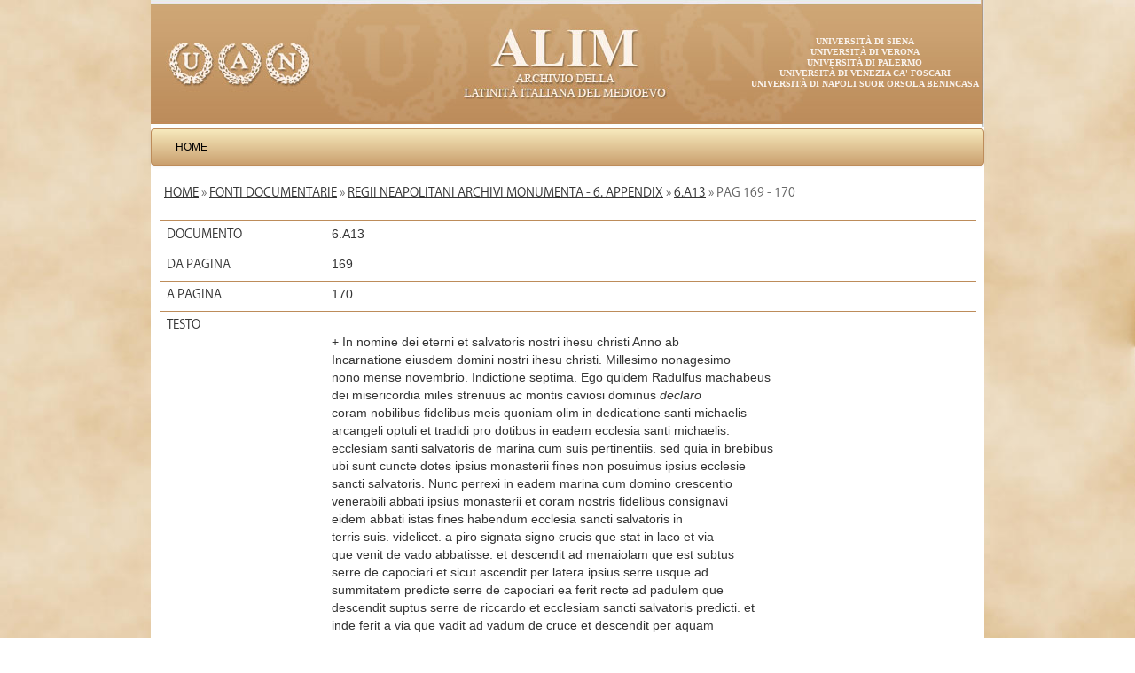

--- FILE ---
content_type: text/html; charset=UTF-8
request_url: http://alim.dfll.univr.it/Notarili/alimnot.nsf/(TestiPID)/C6F8FED3B97BCB6DC1257F310068BF40!opendocument
body_size: 19481
content:
<!DOCTYPE HTML PUBLIC "-//W3C//DTD HTML 4.01 Transitional//EN">
<html>
<head>
<meta http-equiv="X-UA-Compatible" content="IE=Edge; IE=9; IE=8; IE=7" />
<link href="/Notarili/alimnot.nsf/bootstrap/css/bootstrap.css" rel="stylesheet" media="screen">
<link href="/Notarili/alimnot.nsf/alim.css" rel="stylesheet" media="screen">
<link href="/Notarili/alimnot.nsf/print.css" rel="stylesheet" media="print">
<script type="text/javascript" src="/Notarili/alimnot.nsf/controlli.js"></script>
<script type="text/javascript" src="/Notarili/alimnot.nsf/NamesSel.js"></script>
<script type="text/javascript" src="/Notarili/alimnot.nsf/pager.js"></script><title>ALIM - Documento - 0013</title>
<script language="JavaScript" type="text/javascript">
<!-- 
defaultStatus="Archivio della latinità italiana del Medioevo";var Edit=true
// -->
</script>

<script language="JavaScript" type="text/javascript">
<!-- 
document._domino_target = "_self";
function _doClick(v, o, t) {
  var returnValue = false;
  var url="/Notarili/alimnot.nsf/(TestiPID)/c6f8fed3b97bcb6dc1257f310068bf40!OpenDocument&Click=" + v;
  if (o.href != null) {
    o.href = url;
    returnValue = true;
  } else {
    if (t == null)
      t = document._domino_target;
    window.open(url, t);
  }
  return returnValue;
}
// -->
</script>
</head>
<body text="#000000" bgcolor="#FFFFFF" onkeypress="if (!Edit)  if (event.keyCode == &quot;13&quot;)   {     ricerca()     return false     }" onload="function changeFontcolor() {var getElement = document.getElementsByTagName(&quot;Font&quot;);for (var i=0; i&lt;getElement.length; i++) {var eachElement = getElement[i];//eachElement.style.fontSize = fSize;eachElement.style.color = 'red';eachElement.style.backgroundColor = 'yellow'}} changeFontcolor()">

<form action=""><div class="container">
<div class="masthead"><a href="http://www.uan.it/alim" title="ALIM"><img src="/Notarili/alimnot.nsf/banner" alt="Progetto ALIM"></a>
<ul class="ScritteBanner">
<li><a href="http://www.unisi.it" title="">Universit&agrave; di Siena</a></li>
<li><a href="http://www.univr.it" title="">Universit&agrave; di Verona</a></li>
<li><a href="http://www.unipa.it" title="">Universit&agrave; di Palermo</a></li>
<li><a href="http://www.unive.it" title="">Universit&agrave; di Venezia Ca' Foscari</a></li>
<li><a href="http://www.unisob.na.it" title="">Universit&agrave; di Napoli Suor Orsola Benincasa</a></li>
</ul>
</div><center><div class="navbar">    
    <div class="navbar-inner">	
    <ul class="nav"> 
<li><a href="/Notarili/alimnot.nsf/Homepage!OpenForm" target="_top" class="navigatore" onmouseover="self.status='Home';return true" onmouseout="self.status='';return true">Home</a></li>
</ul>
</div>
</div></center>
<SCRIPT>
Edit=false;
function ricerca()
{
m=document.forms[0];
m2=document.forms[1];
q=m.Cerca.value;
  if (q=="") 
    {
     alert ("Inserire un testo da cercare")
     return false;
    }
m2.Q.value=q;  
window.document.forms[1].submit()
}
</SCRIPT>
<div class="PaginaTesto"><h1 class="Breadcrumb"><a class = occ1 href="/Alim/letteratura.nsf">Home</a> &raquo; <a class = occ1 href="/Notarili/alimnot.nsf">Fonti documentarie</a> &raquo; <a class= occ1 href="/Notarili/alimnot.nsf/(RPD)/9CFC0C71584C1C41C1257F1D007AE51E!opendocument">Regii Neapolitani Archivi Monumenta - 6. Appendix</a> &raquo; <a class= occ1 href="/Notarili/alimnot.nsf/(DPR)/FA1A52171E4A0AEDC1257F310068B46E!opendocument">6.A13</a> &raquo; Pag 169 - 170</h1><a name="top"></a>
<div align="center">
<table class="table" cellspacing=2 cellpadding=2 width=900 border="0" cellspacing="0" cellpadding="0">
<tr valign="top"><td class="titoloTabella" width=150 width="157"><label>Documento</label></td><td class="contenutoTabella" width=650 width="560" colspan="2">6.A13</td></tr>

<tr valign="top"><td class="titoloTabella" width=150 width="157"><label>Da pagina</label></td><td class="contenutoTabella" width=650 width="560" colspan="2">169</td></tr>

<tr valign="top"><td class="titoloTabella" width="157"><label>A pagina</label></td><td class="contenutoTabella" width="560" colspan="2">170</td></tr>

<tr valign="top"><td class="titoloTabella" width=150 width="157"><label>Testo</label></td><td class="contenutoTabella" width=600 width="425"><div class="LetturaTesto"><br>
+ In nomine dei eterni et salvatoris nostri ihesu christi Anno ab <br>
Incarnatione eiusdem domini nostri ihesu christi. Millesimo nonagesimo <br>
nono mense novembrio. Indictione septima. Ego quidem Radulfus machabeus <br>
dei misericordia miles strenuus ac montis caviosi dominus <I>declaro</I> <br>
coram nobilibus fidelibus meis quoniam olim in dedicatione santi michaelis <br>
arcangeli optuli et tradidi pro dotibus in eadem ecclesia santi michaelis. <br>
ecclesiam santi salvatoris de marina cum suis pertinentiis. sed quia in brebibus <br>
ubi sunt cuncte dotes ipsius monasterii fines non posuimus ipsius ecclesie <br>
sancti salvatoris. Nunc perrexi in eadem marina cum domino crescentio <br>
venerabili abbati ipsius monasterii et coram nostris fidelibus consignavi <br>
eidem abbati istas fines habendum ecclesia sancti salvatoris in <br>
terris suis. videlicet. a piro signata signo crucis que stat in laco et via <br>
que venit de vado abbatisse. et descendit ad menaiolam que est subtus <br>
serre de capociari et sicut ascendit per latera ipsius serre usque ad <br>
summitatem predicte serre de capociari ea ferit recte ad padulem que <br>
descendit suptus serre de riccardo et ecclesiam sancti salvatoris predicti. et <br>
inde ferit a via que vadit ad vadum de cruce et descendit per aquam <br>
bradani usque ad roccellam et exiens inde ferit ad viam que est suptus <br>
mense Imperatoris ex parte austri. et vadit per summitatem iugonis. ipsius <br>
mense usque ad stratam que venit de turre. et transiens inde recte ascendet <br>
in postacium. ab ipso postacio ferit ad lacum sancti salvatoris. et exinde<br>
170<br>
vadit et recte ferit ad prescriptam serram de capociari. Infra hos ergo fines <br>
ipsam presciptam ecclesiam cum cunctis predictis terris sicut sunt. de finibus <br>
in fines suis. vel omnia que infra se habent et continent optuli et tradidi deo <br>
et monasterio predicti sancti michaelis et domino crescentio venerabili abbati <br>
ipsius monasterii semper habendum et possidendum et dominandum ipse et <br>
sui successores et licentia sit eis ibidem plantandi vineas. construendi pomeria. <br>
vel totius boni agendi illique scilicet boni quod semper utilitati <br>
ecclesie prosit. etiam sit eis potestas colligendi vel affidandi homines unde <br>
opportunitas exhibuerit sine nostra nostrorumque heredum contrarietate vel <br>
alicuius hominis. et si quod absit instigante diabolo disrumpere auferre vel <br>
in aliquo exire voluerimus in hoc quod supra constituimus et non adimpleverimus <br>
sicut prescriptum est. etiam si non defensaverimus omnia et homines <br>
qui ibidem congregati fuerit aut ordinati vel eos molestaverimus. maledicti <br>
et excomunicati siamus in hoc seculo et in futuro cum diabolo et eius fautoribus <br>
penas in inferno luamus. Ob confirmandum hanc nostre oblationis <br>
formam. nostris manibus signum sancte crucis fecimus et super altare <br>
prescripti cenobii santi michaelis archangeli posuimus et smaragdo nostro <br>
notario exarare precepimus Mense et Indictione pretitulata. <br>
+ Signum proprie manus mee qui supra Radulfus machabei. <br>
+ Signum proprie manus ansgotti. <br>
+ Signum manus proprie gilberti.</div><!-- LetturaTesto --></td><td class="contenutoTabella" width=50 width="135"><div class="LetturaVersi"></div><!-- LetturaVersi --></td></tr>
</table>
</div>
<table border = 0 cellspacing=1 cellpadding=0 width="100%">
<tr class="UltimaRigaHome">
<td><a href="#top">Torna all'inizio</a></td>
</tr></table>

<input name="DBpath" type="hidden" value="Notarili/alimnot.nsf">
<input name="ID" type="hidden" value="C6F8FED3B97BCB6DC1257F310068BF40">
<input name="IdAtt" type="hidden" value="C6F8FED3B97BCB6DC1257F310068BF40">
<input name="$V2AttachmentOptions" type="hidden" value="0">
<input name="nomeAllegati" type="hidden" value="">
<input name="vistesti" type="hidden" value="">
<input name="testoprec" type="hidden" value="">
<input name="testosucc" type="hidden" value="">
<input name="Path_Info" type="hidden" value="/Notarili/alimnot.nsf/5af5851bc08178e8c12571b90054242c!OpenForm&amp;ParentUNID=FA1A52171E4A0AEDC1257F310068B46E&amp;Seq=1">
<input name="nomeVista" type="hidden" value="(TestiPID)">
<input name="Vista" type="hidden" value="Testi">
<input name="Successivo" type="hidden" value="">
<input name="Precedente" type="hidden" value="">
<input name="NomePagina" type="hidden" value="Testo">
<input name="Query_String" type="hidden" value="opendocument">
<input name="Count" type="hidden" value="20">
<input name="Start" type="hidden" value="1">
<input name="NDoc" type="hidden" value="">
<input name="Pagina" type="hidden" value="">
<input name="NumPag" type="hidden" value="">
<input name="vistacorr" type="hidden" value="(TestiPID)">
<input name="pid" type="hidden" value="FA1A52171E4A0AEDC1257F310068B46E">
<input name="idnonno" type="hidden" value="9CFC0C71584C1C41C1257F1D007AE51E">
<input name="Denominazione" type="hidden" value="Regii Neapolitani Archivi Monumenta - 6. Appendix">
<input name="areageografica" type="hidden" value="Italia meridionale">
<input name="curatori" type="hidden" value="Angelo Granito, Carlo Guacci, Gennaro Seguino, Giuseppe Canonico, Giuseppe Genovesi, Michele Baffi">
<input name="luogo" type="hidden" value="">
<input name="natura" type="hidden" value="">
<input name="posed" type="hidden" value="0013">
<input name="da" type="hidden" value="1099">
<input name="regesto" type="hidden" value="">
<input name="HTTP_User_Agent" type="hidden" value="Mozilla/5.0 (Windows NT 6.1; Trident/7.0; rv:11.0) like Gecko">
<input name="Remote_Addr" type="hidden" value="79.50.59.180">
<input name="dbn" type="hidden" value="Notarili/alimnot.nsf">
<input name="NDB" type="hidden" value="Notarili/alimnot.nsf">
<input name="rif" type="hidden" value="6.A13">
<input name="pag" type="hidden" value="169">
<input name="apag" type="hidden" value="170">
<input name="numver" type="hidden" value="0">
<input name="Testo" type="hidden" value="+ In nomine dei eterni et salvatoris nostri ihesu christi Anno ab ">
<input name="Testo" type="hidden" value="Incarnatione eiusdem domini nostri ihesu christi. Millesimo nonagesimo ">
<input name="Testo" type="hidden" value="nono mense novembrio. Indictione septima. Ego quidem Radulfus machabeus ">
<input name="Testo" type="hidden" value="dei misericordia miles strenuus ac montis caviosi dominus [&lt;I&gt;]declaro[&lt;/I&gt;] ">
<input name="Testo" type="hidden" value="coram nobilibus fidelibus meis quoniam olim in dedicatione santi michaelis ">
<input name="Testo" type="hidden" value="arcangeli optuli et tradidi pro dotibus in eadem ecclesia santi michaelis. ">
<input name="Testo" type="hidden" value="ecclesiam santi salvatoris de marina cum suis pertinentiis. sed quia in brebibus ">
<input name="Testo" type="hidden" value="ubi sunt cuncte dotes ipsius monasterii fines non posuimus ipsius ecclesie ">
<input name="Testo" type="hidden" value="sancti salvatoris. Nunc perrexi in eadem marina cum domino crescentio ">
<input name="Testo" type="hidden" value="venerabili abbati ipsius monasterii et coram nostris fidelibus consignavi ">
<input name="Testo" type="hidden" value="eidem abbati istas fines habendum ecclesia sancti salvatoris in ">
<input name="Testo" type="hidden" value="terris suis. videlicet. a piro signata signo crucis que stat in laco et via ">
<input name="Testo" type="hidden" value="que venit de vado abbatisse. et descendit ad menaiolam que est subtus ">
<input name="Testo" type="hidden" value="serre de capociari et sicut ascendit per latera ipsius serre usque ad ">
<input name="Testo" type="hidden" value="summitatem predicte serre de capociari ea ferit recte ad padulem que ">
<input name="Testo" type="hidden" value="descendit suptus serre de riccardo et ecclesiam sancti salvatoris predicti. et ">
<input name="Testo" type="hidden" value="inde ferit a via que vadit ad vadum de cruce et descendit per aquam ">
<input name="Testo" type="hidden" value="bradani usque ad roccellam et exiens inde ferit ad viam que est suptus ">
<input name="Testo" type="hidden" value="mense Imperatoris ex parte austri. et vadit per summitatem iugonis. ipsius ">
<input name="Testo" type="hidden" value="mense usque ad stratam que venit de turre. et transiens inde recte ascendet ">
<input name="Testo" type="hidden" value="in postacium. ab ipso postacio ferit ad lacum sancti salvatoris. et exinde">
<input name="Testo" type="hidden" value="170">
<input name="Testo" type="hidden" value="vadit et recte ferit ad prescriptam serram de capociari. Infra hos ergo fines ">
<input name="Testo" type="hidden" value="ipsam presciptam ecclesiam cum cunctis predictis terris sicut sunt. de finibus ">
<input name="Testo" type="hidden" value="in fines suis. vel omnia que infra se habent et continent optuli et tradidi deo ">
<input name="Testo" type="hidden" value="et monasterio predicti sancti michaelis et domino crescentio venerabili abbati ">
<input name="Testo" type="hidden" value="ipsius monasterii semper habendum et possidendum et dominandum ipse et ">
<input name="Testo" type="hidden" value="sui successores et licentia sit eis ibidem plantandi vineas. construendi pomeria. ">
<input name="Testo" type="hidden" value="vel totius boni agendi illique scilicet boni quod semper utilitati ">
<input name="Testo" type="hidden" value="ecclesie prosit. etiam sit eis potestas colligendi vel affidandi homines unde ">
<input name="Testo" type="hidden" value="opportunitas exhibuerit sine nostra nostrorumque heredum contrarietate vel ">
<input name="Testo" type="hidden" value="alicuius hominis. et si quod absit instigante diabolo disrumpere auferre vel ">
<input name="Testo" type="hidden" value="in aliquo exire voluerimus in hoc quod supra constituimus et non adimpleverimus ">
<input name="Testo" type="hidden" value="sicut prescriptum est. etiam si non defensaverimus omnia et homines ">
<input name="Testo" type="hidden" value="qui ibidem congregati fuerit aut ordinati vel eos molestaverimus. maledicti ">
<input name="Testo" type="hidden" value="et excomunicati siamus in hoc seculo et in futuro cum diabolo et eius fautoribus ">
<input name="Testo" type="hidden" value="penas in inferno luamus. Ob confirmandum hanc nostre oblationis ">
<input name="Testo" type="hidden" value="formam. nostris manibus signum sancte crucis fecimus et super altare ">
<input name="Testo" type="hidden" value="prescripti cenobii santi michaelis archangeli posuimus et smaragdo nostro ">
<input name="Testo" type="hidden" value="notario exarare precepimus Mense et Indictione pretitulata. ">
<input name="Testo" type="hidden" value="+ Signum proprie manus mee qui supra Radulfus machabei. ">
<input name="Testo" type="hidden" value="+ Signum proprie manus ansgotti. ">
<input name="Testo" type="hidden" value="+ Signum manus proprie gilberti.">
<input name="versi" type="hidden" value="">
<input name="Testo1" type="hidden" value="In nomine dei eterni et salvatoris nostri ihesu christi Anno ab Incarnatione eiusdem domini nostri ihesu christi.">
<input name="Testo1" type="hidden" value=" Millesimo nonagesimo nono mense novembrio.">
<input name="Testo1" type="hidden" value=" Indictione septima.">
<input name="Testo1" type="hidden" value=" Ego quidem Radulfus machabeus dei misericordia miles strenuus ac montis caviosi dominus declaro coram nobilibus fidelibus meis quoniam olim in dedicatione santi michaelis arcangeli optuli et tradidi pro dotibus in eadem ecclesia santi michaelis.">
<input name="Testo1" type="hidden" value=" ecclesiam santi salvatoris de marina cum suis pertinentiis.">
<input name="Testo1" type="hidden" value=" sed quia in brebibus ubi sunt cuncte dotes ipsius monasterii fines non posuimus ipsius ecclesie sancti salvatoris.">
<input name="Testo1" type="hidden" value=" Nunc perrexi in eadem marina cum domino crescentio venerabili abbati ipsius monasterii et coram nostris fidelibus consignavi eidem abbati istas fines habendum ecclesia sancti salvatoris in terris suis.">
<input name="Testo1" type="hidden" value=" videlicet.">
<input name="Testo1" type="hidden" value=" a piro signata signo crucis que stat in laco et via que venit de vado abbatisse.">
<input name="Testo1" type="hidden" value=" et descendit ad menaiolam que est subtus serre de capociari et sicut ascendit per latera ipsius serre usque ad summitatem predicte serre de capociari ea ferit recte ad padulem que descendit suptus serre de riccardo et ecclesiam sancti salvatoris predicti.">
<input name="Testo1" type="hidden" value=" et inde ferit a via que vadit ad vadum de cruce et descendit per aquam bradani usque ad roccellam et exiens inde ferit ad viam que est suptus mense Imperatoris ex parte austri.">
<input name="Testo1" type="hidden" value=" et vadit per summitatem iugonis.">
<input name="Testo1" type="hidden" value=" ipsius mense usque ad stratam que venit de turre.">
<input name="Testo1" type="hidden" value=" et transiens inde recte ascendet in postacium.">
<input name="Testo1" type="hidden" value=" ab ipso postacio ferit ad lacum sancti salvatoris.">
<input name="Testo1" type="hidden" value=" et exinde 170 vadit et recte ferit ad prescriptam serram de capociari.">
<input name="Testo1" type="hidden" value=" Infra hos ergo fines ipsam presciptam ecclesiam cum cunctis predictis terris sicut sunt.">
<input name="Testo1" type="hidden" value=" de finibus in fines suis.">
<input name="Testo1" type="hidden" value=" vel omnia que infra se habent et continent optuli et tradidi deo et monasterio predicti sancti michaelis et domino crescentio venerabili abbati ipsius monasterii semper habendum et possidendum et dominandum ipse et sui successores et licentia sit eis ibidem plantandi vineas.">
<input name="Testo1" type="hidden" value=" construendi pomeria.">
<input name="Testo1" type="hidden" value=" vel totius boni agendi illique scilicet boni quod semper utilitati ecclesie prosit.">
<input name="Testo1" type="hidden" value=" etiam sit eis potestas colligendi vel affidandi homines unde opportunitas exhibuerit sine nostra nostrorumque heredum contrarietate vel alicuius hominis.">
<input name="Testo1" type="hidden" value=" et si quod absit instigante diabolo disrumpere auferre vel in aliquo exire voluerimus in hoc quod supra constituimus et non adimpleverimus sicut prescriptum est.">
<input name="Testo1" type="hidden" value=" etiam si non defensaverimus omnia et homines qui ibidem congregati fuerit aut ordinati vel eos molestaverimus.">
<input name="Testo1" type="hidden" value=" maledicti et excomunicati siamus in hoc seculo et in futuro cum diabolo et eius fautoribus penas in inferno luamus.">
<input name="Testo1" type="hidden" value=" Ob confirmandum hanc nostre oblationis formam.">
<input name="Testo1" type="hidden" value=" nostris manibus signum sancte crucis fecimus et super altare prescripti cenobii santi michaelis archangeli posuimus et smaragdo nostro notario exarare precepimus Mense et Indictione pretitulata.">
<input name="Testo1" type="hidden" value=" Signum proprie manus mee qui supra Radulfus machabei.">
<input name="Testo1" type="hidden" value=" Signum proprie manus ansgotti.">
<input name="Testo1" type="hidden" value=" Signum manus proprie gilberti."></form>
</body>
</html>


--- FILE ---
content_type: text/html; charset=UTF-8
request_url: http://alim.dfll.univr.it/Notarili/alimnot.nsf/controlli.js
body_size: 9353
content:
//defaultStatus="Archivio della latinita' italiana del Medioevo - Documenti notarili"
function SPL(lista,selezione)
{
 x=lista.indexOf(selezione)
if (x!=-1) 
  {
    lst=lista.split('\n')
    stringa=""
    for (i=0;i<lst.length-1;i++) 
         {
          testo=lst[i].substr(0,lst[i].length)
          //alert ("|"+testo+"|"+selezione+"|")
           if (testo!=selezione) 
               {
               stringa=stringa+testo+"\n"
               }
              } // end for
      return (stringa)    
    }
else
    return ("-1")
}
// funzione ricerca
function seleziona_old(campo, campoSel)
{
if (document.all)
 {
 var indice=document.all[campo].selectedIndex
 selezione=document.all[campo].options[indice].text
 lista=document.all[campoSel].value
 x=lista.indexOf(selezione);
if (x!=-1) 
     { 
      lst=lista.split('\n')
      stringa=""
      for (i=0;i<lst.length-1;i++)  
         {
          testo=lst[i].substr(0,lst[i].length-1)
          
           if (testo!=selezione) 
                {
                 stringa=stringa+testo+"\n"
                }
            } // end for
       document.all[campoSel].value=stringa
       }
else {document.all[campoSel].value=lista+selezione+"\n"}
adatta(document.all[campoSel])
document.all[campo].selectedIndex=-1
}
else
{
      dcm=document.forms[0]
    switch (campo)
    {
   case "Genere":
                  {
                    var indice=dcm.Genere.selectedIndex
                    selezione=dcm.Genere.options[indice].text
                    lista=dcm.generiSelezionati.value
                    nval=SPL(lista,selezione)
                    if (nval!="-1")
                         dcm.generiSelezionati.value=nval
                   else 
                         dcm.generiSelezionati.value=lista+selezione+"\n"
                   dcm.Genere.selectedIndex=-1
                   adatta(dcm.generiSelezionati)
                  }
                   break;
   case "Periodo":
                  {
                   var indice=dcm.Periodo.selectedIndex
                    selezione=dcm.Periodo.options[indice].text
                    lista=dcm.periodiSelezionati.value
                    nval=SPL(lista,selezione)
                    if (nval!="-1")
                         dcm.periodiSelezionati.value=stringa
                   else 
                         dcm.periodiSelezionati.value=lista+selezione+"\n"
                   dcm.Periodo.selectedIndex=-1
                    adatta(dcm.periodiSelezionati)
                  }
                   break;
   case "Autore":
                  {
                   var indice=dcm.Autore.selectedIndex
                    selezione=dcm.Autore.options[indice].text
                    lista=dcm.autoriSelezionati.value
                    nval=SPL(lista,selezione)
                    if (nval!="-1")
                         dcm.autoriSelezionati.value=stringa
                   else 
                         dcm.autoriSelezionati.value=lista+selezione+"\n"
                   dcm.Autore.selectedIndex=-1
                  adatta(dcm.autoriSelezionati)
                  }
                   break;
   case "Titolo":
                  {
                   var indice=dcm.Titolo.selectedIndex
                    selezione=dcm.Titolo.options[indice].text
                    lista=dcm.titoliSelezionati.value
                    nval=SPL(lista,selezione)
                    if (nval!="-1")
                         dcm.titoliSelezionati.value=stringa
                   else 
                         dcm.titoliSelezionati.value=lista+selezione+"\n"
                   dcm.Titolo.selectedIndex=-1
                      adatta(dcm.titoliSelezionati)
                  }
                   break;
    }
  }
}
function seleziona(campo, campoSel)
{
 var cmp=eval("document.forms[0]."+campo);
 var cmpS=eval("document.forms[0]."+campoSel);
var indice=cmp.selectedIndex;
var selezione=cmp.options[indice].text;
var lista=cmpS.value;
var valori=lista.split("\n");
var t=false;
var nuovalista="";
for (var i=0;i<valori.length;i++)
 {
   if (valori[i].substring(valori[i].length-1)=="\r") valori[i]=valori[i].substring(0,valori[i].length-1)
  // alert ("'"+valori[i]+"'=='"+selezione+"'")
   if (valori[i]==selezione)
       {
          t=true;       
        }
    else
     {
       if (valori[i]!="")
        {
          if (nuovalista!="") nuovalista=nuovalista+"\n";
         nuovalista=nuovalista+valori[i];
        }
   }
 }
if (!t)
   {
       if (nuovalista!="") nuovalista=nuovalista+"\n";
       nuovalista=nuovalista+selezione;
   }
 cmpS.value=nuovalista;
 adatta(cmpS);
 cmp.selectedIndex=-1;
 }
//-------------------------------------------------------------------------------------------------------------------------------
// funzione controllo se numero intero
function NumberCheck(){
	if(isNaN(event.srcElement.value)) {
		event.srcElement.value="0"
		alert("Attenzione: è richiesto un valore numerico.")
		event.srcElement.focus();
		return false		
	}
}
//---------- funzioni controllo adattamento rich-text
function adatta(elemento) 
{ 
if (elemento.scrollHeight)
    var temp=elemento.scrollHeight/(elemento.clientHeight/elemento.rows)-0.06;
else 
{
   temp=2
}
if (temp<=1)
       {
        elemento.rows=1 
        } 
else 
         {
           elemento.rows=temp+1 ;
           } 
}
function adattatextarea(f)
{
   for (var i=0; i<f.length; i++) 
     {
       var e=f.elements[i];
       if (e.type == "textarea") 
               {	
              	   if (e.value == null) 
                          {
  	           e.rows = 1;
	            }
	else {
	           adatta(e);
	          }
	 }
   
       }
}
//funzione sistema query nella ricerca
function sistemaQuery(campoSel,campo){
var doc=document.forms[0];
var fld=eval("doc."+campoSel);
var query=""
var cnt=0;
if (fld){
   var lst=fld.value.split('\n');
   for (i=0;i<lst.length;i++) 
    {
       if (lst[i]!=""){
       cnt++;
       if (query=="")
                {
                  query=query+'(FIELD "'+campo+'" CONTAINS "' +lst[i]+'")'
                   }
           else  
                 {
                 query=query+' OR (FIELD "'+campo+'" CONTAINS "' +lst[i]+'")'
                 }
       }
     } // end for 
   if (cnt>1) query="("+query+")"
 }
 return query
}
//-------------------controllo paginazione---------------------
function precedente() {
 var percorso=location.href
 var parametri=percorso.split('&')
if  (parametri.length==1) {
       var start=1
       var count=30
    }
else {
       var start=parametri[1].split('=')[1]
       var count=parametri[2].split('=')[1]
         }
 start2=parseInt(start)-parseInt(count)
if (start2<=0) {start2=1}
location=parametri[0]+"&Start="+start2.toString()+"&Count="+count
}
//--------------------------------------
function successiva() {
 var percorso=location.href
 var parametri=percorso.split('&')
if  (parametri.length==1) {
       var start=1
       var count=30
    }
else {
 var start=parametri[1].split('=')[1]
 var count=parametri[2].split('=')[1]
  }
 start2=parseInt(start)+parseInt(count)
location=parametri[0]+"&Start="+start2.toString()+"&Count="+count
}
//--------------------------------------------------
function vlr()
{
modl=document.forms[0];
valori=modl.LettereValide.value.split(", ")
   for (i=0;i<valori.length;i++) 
    {
   modl.scelta[i]=new Option(valori[i])
   modl.scelta[i].value=valori[i]
      modl.scelta[i].text=valori[i]
   }
}
//------------------------------------
// funzione che richiama l'evento click del bottone di ricerca quando viene premuto enter.
function kp(e){
if (e==null) e=window.event;
if (e!=null){
   var k=e.which;
   if (!k) k=e.keyCode;
   if (k==13){
    document.forms[0].bottonericerca.click();
   }
  }
}
function deselezionaTutti(campo, campoSelezionati) {
	var sorgente=eval("document.forms[0]."+campo);
	var destinazione=eval("document.forms[0]."+campoSelezionati);
	var totale = 0;
	var res = "";
	var lunghezza = (sorgente.length || 1);
	if (lunghezza == 1) {
		sorgente.checked = false;
	} else {
		for (var i=0; i<lunghezza; i++) {
			sorgente[i].checked = false;
		}
	}
	destinazione.value = res;
	adatta(destinazione);
	return false;
}
function selezionaTutti(campo, campoSelezionati) {
	var sorgente=eval("document.forms[0]."+campo);
	var destinazione=eval("document.forms[0]."+campoSelezionati);
	var totale = 0;
	var res = "";
	var lunghezza = (sorgente.length || 1);
	if (lunghezza == 1) {
		sorgente.checked = true;
		res = sorgente.value;
	} else {
		for (var i=0; i<lunghezza; i++) {
			sorgente[i].checked = true;
			totale++;
			if (res === "") {
				res = "" + sorgente[i].value;
			} else {
				res += "\n" + sorgente[i].value;
			}		
		}
	}
	destinazione.value = res;
	adatta(destinazione);
	return false;
}
function selezionaCheck(campo, campoSelezionati)
{
	var sorgente=eval("document.forms[0]."+campo);
	var destinazione=eval("document.forms[0]."+campoSelezionati);
	var totale = 0;
	var res = "";
	var lunghezza = (sorgente.length || 1);
	if (lunghezza == 1) {
		if (sorgente.checked) {
			totale++;
			res = sorgente.value;
		}
	} else {
		for (var i=0; i<lunghezza; i++) {
			if(sorgente[i].checked) {
				totale++;
				if (res === "") {
					res = "" + sorgente[i].value;
				} else {
					res += "\n" + sorgente[i].value;
				}
			}		
		}
	}
	destinazione.value = res;
	adatta(destinazione);
}


--- FILE ---
content_type: text/html; charset=UTF-8
request_url: http://alim.dfll.univr.it/Notarili/alimnot.nsf/NamesSel.js
body_size: 18854
content:
/*
  funzioni utilizzate dal form generato dall'agente (webViewSel)
*/
function SelView (dbn,vista, campodest, campovis, campoget,  mult, categoria, sep, nomi, allownll, loopbackf, newform)
{
 var doc=document.forms[0];
 if (mult==null) 
    mult="no";
  
  url="/"+doc.DBpath.value+"/(webViewSel)?OpenAgent";
  fin=window.open("","select","toolbar=no,menubar=no,height=400, width=650, titlebar=no,resizable=yes,scrollbars=no,status=yes");
  fin.focus();
 fin.document.writeln("<html>");
 fin.document.writeln("<head>");
 fin.document.writeln("<title>Select...</title>");
 fin.document.writeln("</head>");
 fin.document.writeln('<body>');
 fin.document.writeln('<table style="height:100%;width:100%"><tr><td><center>Please wait...</center></td></tr></table>');
 fin.document.writeln('<form method="post" action="'+url+'" name="subm">');
 if (dbn!=null) fin.document.writeln('<input type="hidden" name="dbn" value="'+dbn+'">');
 fin.document.writeln('<input type="hidden" name="vista" value="'+vista+'">');
 fin.document.writeln('<input type="hidden" name="campodest" value="'+campodest+'">');
 fin.document.writeln('<input type="hidden" name="campovis" value="'+campovis+'">');
 fin.document.writeln('<input type="hidden" name="campoget" value="'+campoget+'">');
 fin.document.writeln('<input type="hidden" name="multi" value="'+mult+'">');
 if (allownll==null) allownll='false';
 fin.document.writeln('<input type="hidden" name="allownull" value="'+allownll+'">');
if (loopbackf==null) loopbackf='';
 fin.document.writeln('<input type="hidden" name="loopbackf" value="'+loopbackf+'">');
 if (categoria!=null) {
    fin.document.writeln('<input type="hidden" name="cerca" value="'+categoria+'">');
    fin.document.writeln('<input type="hidden" name="op" value="search">');
}
 if (nomi!=null)  fin.document.writeln('<input type="hidden" name="$$Nomi" value="'+nomi+'">');
 var valori="";
 cvalori=campodest.split(",");
  if (sep==null) {
         var sep=new Array();
         for (var i=0;i<cvalori.length;i++) sep[i]=', ';
        }
  else
       for (var i=0;i<cvalori.length;i++) sep[i]=sep[i];
  sepout="";
  for (var i=0;i<sep.length;i++){
   if (sepout!="") sepout=sepout+", ";
    sepout=sepout+"'"+escp(sep[i])+"'";
   }
 fin.document.writeln('<input type="hidden" name="sep" value="['+sepout+']">');
 var t=false;
var arrv=new Array();
for (var i=0;i<cvalori.length;i++)
  {
    valori=eval("doc."+cvalori[i]+".value").split(sep[i]);
   for (var j=0;j<valori.length;j++)
     {
      t=true;
      if (valori[j].substring(valori[j].length-1)=='\r') valori[j]=valori[j].substring(0,valori[j].length-1);
   //   if (!arrv[j]) arrv[j]=valori[j];
     if (i==0) arrv[j]=valori[j];
       else {
           arrv[j]=arrv[j]+"<###>"+valori[j];
         }
      }
 }
    for (var k=0;k<arrv.length;k++)
          fin.document.writeln('<input type="hidden" name="nomi" value="'+escape(arrv[k])+'">'); 
    if (!t) {
            fin.document.writeln('<input type="hidden" name="nomi" value="">'); 
           closeb="no";
     }
else {
      closeb="yes";
     }
 if (newform!=null)  fin.document.writeln('<input type="hidden" name="newform" value="'+newform+'">');
 fin.document.writeln('<input type="hidden" name="start" value="1">');
 fin.document.writeln('<input type="hidden" name="count" value="50">');
 fin.document.writeln('<input type="hidden" name="closeb" value="'+closeb+'">');
 fin.document.writeln("</form>");
 fin.document.writeln("<script> document.forms[0].submit(); </script>")
 fin.document.writeln("</body>");
 fin.document.writeln("</html>");
}
//--------------------------------------------------------------------------------------------------------------------------------------------------------
function doClose()
{
  opener.focus();
  window.close();
 }
//--------------------------------------------------------------------------------------------------------------------------------------------------------
function doOK()
{
 var odoc=opener.document.forms[0];
 var doc=document.forms[0];
 var valore="";
  for (var j=0;j<doc.nomi.length;j++)
   {
             if (valore!="") valore=valore+SEP[j];
               valore=valore+doc.nomi[j].value;
     }    
 if (valore=="")  //non é stato selezionato alcun valore
   {
     if (doc.allownull.value=="false")
      {
        alert ('please select a value');
        return;
      }
 }
 var ncampi=doc.campodest.value;
  if (ncampi.indexOf(",")==-1){
       var ncampo=eval("odoc."+ncampi);
       ncampo.value=valore;
  }
  else {
     var nncampi=ncampi.split(",");
     var valori=new Array();
     for (var j=0;j<doc.nomi.length;j++)
      {
            var vv=doc.nomi[j].value.split("<###>");
             for (var kk=0;kk<vv.length;kk++){
                   if (!valori[kk] || valori[kk]=="") 
                       valori[kk]=vv[kk];
                     else
                          valori[kk]=valori[kk]+SEP[kk]+vv[kk];
               }
      }    
     for (var i=0;i<nncampi.length;i++){
         var ncampo=eval("odoc."+nncampi[i]);
          if (valori[i])  ncampo.value=valori[i];   
                      else ncampo.value="";   
      }
   }
//  opener.recFieldChange();
  if (doc.loopbackf && doc.loopbackf.value!="")
    {  
      var lpb=doc.loopbackf.value;
      eval("opener."+lpb);
    }
  opener.focus();
  window.close();
}
//--------------------------------------------------------------------------------------------------------------------------------------------------------
function doOKNames()
{
 var odoc=opener.document.forms[0];
 var doc=document.forms[0];
 var valore="";
  for (var j=0;j<doc.nomi.length;j++)
   {
             if (valore!="") valore=valore+SEP;
               valore=valore+doc.nomi[j].value;
     }    
 if (valore=="")  //non é stato selezionato alcun valore
   {
     if (doc.allownull.value=="false")
      {
        alert ('please select a value');
        return;
      }
 }
   var ncampo=eval("odoc."+doc.campodest.value);
   ncampo.value=valore;
  opener.recFieldChange();
  if (doc.loopbackf && doc.loopbackf.value!="")
    {  
      var lpb=doc.loopbackf.value;
      eval("opener."+lpb);
    }
  opener.focus();
  window.close();
}
//--------------------------------------------------------------------------------------------------------------------------------------------------------
function escp(sep)
{
   var out="";
  for (var i=0;i<sep.length;i++)
   {
      if(sep.charAt(i)=="\n")
        out=out+'\\n';
   else
      if(sep.charAt(i)=="\r")
        out=out+'\\r';
     else
      out=out+sep.charAt(i);
   }
 return (out);
}
//--------------------------------------------------------------------------------------------------------------------------------------------------------
function doOnOpen()
{
 var odoc=opener.document.forms[0];
 var doc=document.forms[0];  
 if (doc.cerca && doc.cerca.type=="text") doc.cerca.focus()
}
//--------------------------------------------------------------------------------------------------------------------------------------------------------
function BRRemove(txtIN)
{
 if (!txtIN.charAt) 
  {
    narr=new Array(txtIN.length);
     for (var i=0;i<txtIN.length;i++)
       {      
           if (txtIN[i].substring(txtIN[i].length-1)=='\r')
             {
               narr[i]=txtIN[i].substring(0,txtIN[i].length-1);
               }
            else
                narr[i]=txtIN[i]; 
          narr[i]=removeG(narr[i]);
      }
      return narr;
  }
  else
   {
     if (txtIN.substring(txtIN.length-1)=='\r')
        return txtIN.substring(0,txtIN.length-1)
    else
        return txtIN;
    txtIN=removeG(txtIN);
   }
}
//--------------------------------------------------------------------------------------------------------------------------------------------------------
function getObj(id)
{
  var obj=null;
     if(document.getElementById) 
                  {
                   obj=document.getElementById(id);
                    }
	else if (document.all) 
	                {
                        obj= document.all[id];
                        }
  return obj;
}
//--------------------------------------------------------------------------------------------------------------------------------------------------------
function doSubmit(op,desel)
{
  if (desel==null) desel=true;
  var doc=document.forms[0];
if (op=='search' && doc.cerca.value=="")
   {
      alert('insert something to search');
      return false;
   }
   for (var i=0;i<doc.nomi.length;i++)
       doc.nomi[i].selected=true;
  if (desel)  doc.nomiSel.selectedIndex=-1;
if (doc.groupmembers) doc.groupmembers.selectedIndex=-1;
   var nst=eval(doc.start.value);
   var ndoc=eval(doc.ndoc.value);
   var count=eval(doc.count.value);
   var pagetot=eval(doc.pagetot.value);
   if (op=="first") nst=1;
   if (op=="last") 
     {
        //nst=ndoc-count+1;
          nst=(pagetot-1)*count;
     }
  if (op=="previous") 
     {
        nst=nst-count;
     }
   if (op=="next") 
     {
        nst=nst+count;
        if (nst>ndoc) nst=ndoc-count+1;
     }
     if (nst<1 || op=='adrb' || op=='search' || op=='clear') nst=1;
    if (op=='adrb' || op=='search' || op=='esplodigruppo')  doc.op.value=op;
    if (op=='clear') doc.op.value="";
   doc.start.value=nst;
   myOnsubmit();
   doc.submit();
}
//--------------------------------------------------------------------------------------------------------------------------------------------------------
function addNome()
{
  var doc=document.forms[0];
 if (doc.multi.value=="yes")
 {  
   var optsn=new Array();
   var optsv=new Array();
   for (var i=0;i<doc.nomi.length;i++)
          {
            optsv.push(doc.nomi[i].value);
            optsn.push(doc.nomi[i].text);
           }
  for (var i=0;i<doc.nomiSel.length;i++)
           if (doc.nomiSel[i].selected) 
                {
                 var t=false;
                 for (var j=0;j<optsv.length && !t;j++)
                     if(optsv[j]==doc.nomiSel[i].value) t=true;
                  if (!t)
	    {
                       optsv.push(doc.nomiSel[i].value);
                       optsn.push(doc.nomiSel[i].text);
	   }
                }
    optsn.sort();
    optsv.sort();
   for (var i=0;i<doc.nomi.options.length;i++)
        doc.nomi.options[i]=null;
   var ind=-1;
   for (var i=0;i<optsv.length;i++)
     {
      if (optsv[i]!="")
        {
          ind++;
          var opt=new Option(optsn[i],optsv[i],false,false);
         doc.nomi.options[ind]=opt;
        }
     }  
 } 
else
 {
 if (doc.nomiSel.selectedIndex>-1)
  { 
    for (var i=0;i<doc.nomi.options.length;i++)
        doc.nomi.options[i]=null;  
      var opt=new Option(doc.nomiSel[doc.nomiSel.selectedIndex].text,doc.nomiSel[doc.nomiSel.selectedIndex].value,false,false);
      doc.nomi.options[0]=opt;
   }
 }
}
//--------------------------------------------------------------------------------------------------------------------------------------------------------
function doSelectAll(){
  var doc=document.forms[0];
  for (var i=0;i<doc.groupmembers.length;i++){
           doc.groupmembers[i].selected=true;
  }
}
//--------------------------------------------------------------------------------------------------------------------------------------------------------
function addNomeFG()
{
  var doc=document.forms[0];
 if (doc.multi.value=="yes")
 {  
   var optsn=new Array();
   var optsv=new Array();
   for (var i=0;i<doc.nomi.length;i++)
          {
            optsv.push(doc.nomi[i].value);
            optsn.push(doc.nomi[i].text);
           }
  for (var i=0;i<doc.groupmembers.length;i++)
           if (doc.groupmembers[i].selected) 
                {
                 var t=false;
                 for (var j=0;j<optsv.length && !t;j++)
                     if(optsv[j]==doc.groupmembers[i].value) t=true;
                  if (!t)
	    {
                       optsv.push(doc.groupmembers[i].value);
                       optsn.push(doc.groupmembers[i].text);
	   }
                }
    optsn.sort();
    optsv.sort();
   for (var i=0;i<doc.nomi.options.length;i++)
        doc.nomi.options[i]=null;
   var ind=-1;
   for (var i=0;i<optsv.length;i++)
     {
      if (optsv[i]!="")
        {
          ind++;
          var opt=new Option(optsn[i],optsv[i],false,false);
         doc.nomi.options[ind]=opt;
        }
     }  
 } 
else
 {
 if (doc.nomiSel.selectedIndex>-1)
  { 
    for (var i=0;i<doc.nomi.options.length;i++)
        doc.nomi.options[i]=null;  
      var opt=new Option(doc.groupmembers[doc.groupmembers.selectedIndex].text,doc.groupmembers[doc.groupmembers.selectedIndex].value,false,false);
      doc.nomi.options[0]=opt;
   }
 }
}
//--------------------------------------------------------------------------------------------------------------------------------------------------------
function doRemove()
{
  var doc=document.forms[0];
/* for (var i=0;i<doc.nomi.options.length;i++)
 {
  if (doc.nomi.options[i].selected) doc.nomi.options[i]=null;
 }
*/
 while (doc.nomi.selectedIndex>-1){
      doc.nomi.options[doc.nomi.selectedIndex]=null;
  }
}
//--------------------------------------------------------------------------------------------------------------------------------------------------------
function doRemoveAll()
{
  var doc=document.forms[0];
  while (doc.nomi.options.length>0)
   {
	doc.nomi.options[0]=null;
   }
}
//--------------------------------------------------------------------------------------------------------------------------------------------------------
function doKP(e)
{
  if (e==null)
      e=window.event;
   var code=e.which;
   if (code==null) code = e.keyCode;
   var character = String.fromCharCode(code);

   if (code==13) 
    {
	if (document.forms[0].cerca.value=="")
	   {
	      alert('insert something to search');
	      return false;
	   }
	else
	  doSubmit('search');
   }
 return true;
}
//---------------------------------------------------------------------------------------------------------------------------------------------------------------------------
function myOnsubmit(){
 var doc=document.forms[0];
 var elms=doc.elements;
 for (var i=0;i<elms.length;i++){
     var el=elms[i];
     var tp="";
      if (el) {
           tp=el.type;
           if (!tp) tp="";
          if (tp=="hidden" || tp=="text") el.value=escape(el.value);
          else  if (tp=="select") {
                el[el.selectedIndex].value=escape(el[el.selectedIndex].value);
	el[el.selectedIndex].text=escape(el[el.selectedIndex].text);
             }
             else if (tp=="select-multiple") {
                      for (var j=0;j<el.length;j++) {
                                  if (el[j].selected) {
                                         el[j].value=escape(el[j].value);
 	                       //  el[j].text=escape(el[j].text);
                                 }
                        }
                 }
               else if (tp=="radio") {
                    if (el.length){
                         t=false;
                         for (var j=0;j<el.length && !t;j++) {
                                  if (el[j].checked) {
                                       el[j].value=escape(el[j].value);
                                       t=true;
                                       }        
                                   }
                            }
                           else {
                                     if (e.checked) e.value=escape(e.value);
                                }
                        }
             else if (tp=="checkbox") {
                      if (el.length){
                                   for (var j=0;j<el.length;j++) {
                                            if (el[j].checked) {
                                           el[j].value=escape(el[j].value);
                                           }        
                                      }
                         }
                      else {
                           if (e.checked) e.value=escape(e.value);
                       }  
              }
      }
  }
}
//--------------------------------------------------------------------------------------------------------------------------------------------------------
function addNomeView()
{
 multsep="<###>";
  var doc=document.forms[0];
 if (doc.multi.value=="yes")
 {  
   var optsn=new Array();
   var optsv=new Array();
   for (var i=0;i<doc.nomi.length;i++)
          {
            optsv.push(doc.nomi[i].value);
            optsn.push(doc.nomi[i].text);
           }
  for (var i=0;i<doc.nomiSel.length;i++)
           if (doc.nomiSel[i].selected) 
                {
                 var t=false;
                 for (var j=0;j<optsv.length && !t;j++)
                     if(optsv[j]==doc.nomiSel[i].value) t=true;
                  if (!t)
	    {
                       optsv.push(doc.nomiSel[i].value);
                       optsn.push(doc.nomiSel[i].value.split(multsep)[0]);
	   }
                }
    optsn.sort();
    optsv.sort();
   for (var i=0;i<doc.nomi.options.length;i++)
        doc.nomi.options[i]=null;
   var ind=-1;
   for (var i=0;i<optsv.length;i++)
     {
      if (optsv[i]!="")
        {
          ind++;
          var opt=new Option(optsn[i],optsv[i],false,false);
         doc.nomi.options[ind]=opt;
        }
     }  
 } 
else
 {
 if (doc.nomiSel.selectedIndex>-1)
  { 
    for (var i=0;i<doc.nomi.options.length;i++)
        doc.nomi.options[i]=null;  
      var opt=new Option(doc.nomiSel[doc.nomiSel.selectedIndex].value.split(multsep)[0],doc.nomiSel[doc.nomiSel.selectedIndex].value,false,false);
      doc.nomi.options[0]=opt;
   }
 }
}
//--------------------------------------------------------------------------------------------------------------------------------------------------------------------------------------
function doNew(){
  var doc=document.forms[0];
  var url="";
  if (doc.dbn.value!=""){
    url="/"+doc.dbn.value+"/"+doc.newform.value+"?OpenForm";
 }else{
    url="./"+doc.newform.value+"?OpenForm";
 }
 window.open(url,"nuovo","toolbar=no,menubar=no,height=400, width=650, titlebar=no,resizable=yes,scrollbars=no,status=yes");
}
//--------------------------------------------------------------------------------------------------------------------------------------------------------------------------------------
function doModify(){
  var doc=document.forms[0];
  if (doc.nomiSel.selectedIndex>-1) {
   var sel=doc.nomiSel[doc.nomiSel.selectedIndex].id;
   var url="";
   if (doc.dbn.value!=""){
       url="/"+doc.dbn.value+"/(0)/"+sel+"?EditDocument";
     }else{
      url="./"+doc.newform.value+"/(0)/"+sel+"?EditDocument";;
    }
   window.open(url,"nuovo","toolbar=no,menubar=no,height=400, width=650, titlebar=no,resizable=yes,scrollbars=no,status=yes");
   }
else {
  alert('selezionare una voce da modificare');
  }
}


--- FILE ---
content_type: text/css
request_url: http://alim.dfll.univr.it/Notarili/alimnot.nsf/alim.css
body_size: 14381
content:
/* 201311 ALIM */
body {
		background-image: url(pergamena.jpg);
		background-attachment: fixed;
	  -webkit-background-size: cover;  
	  -moz-background-size: cover;  
	  -o-background-size: cover;  
	  background-size: cover;  
}

.container {
	background-color:white;
}

form {
	margin-bottom:10px;
}
form.NoSpaceForm {
	margin-bottom:0;
}

@font-face {
	font-family:'KozGoPro';
	font-style:normal;
	font-weight:normal;
	src:url("KozGoPro-Regular.otf") format("opentype");
}

div.HomePage {
	font-family:'KozGoPro',verdana,arial,sans-serif !important;
	font-size:18px !important;
	color:#616161;
	padding-top:48px;
}

div.HomePage h1 {
	display:none;
	font-size:20px;
	text-align:center;
	/*color:#E0A175;*/
	font-weight:normal;
	text-transform: uppercase;
}

div.HomePage a {
	text-decoration:none;
	font-size:20px;
	color:#616161;
	text-transform: uppercase;
}

div.HomePage tr.UltimaRigaHome {
	background-color:#b38455;
	color:white;
}

div.HomePage tr.UltimaRigaHome td {
	text-align:center;
}
div.HomePage tr.UltimaRigaHome td a {
	text-decoration:none;
	font-size:20px;
	color:white;
	text-transform: none;
}

div.HomePage1 {
	font-family:'KozGoPro',verdana,arial,sans-serif !important;
	font-size:18px !important;
	color:#616161;
	padding-top: 48px;
}

div.HomePage1 h1 {
	display:none;
	font-size:20px;
	text-align:center;
	/*color:#E0A175;*/
	font-weight:normal;
	text-transform: uppercase;
}
div.HomePage1 h2 {
	font-size:20px;
	text-align:center;
	/*color:#E0A175;*/
	font-weight:normal;
	text-transform: uppercase;
}

div.HomePage1 a {
	text-decoration:none;
	font-size:18px;
	color:#616161;
	text-transform: none;
}

div.HomePage1 table.TabellaHomeArea tr td{
	padding-top:12px;
	padding-bottom:12px;
}
	
div.HomePage1 tr.UltimaRigaHome {
	background-color:#b38455;
	color:white;
}

div.HomePage1 tr.UltimaRigaHome td {
	text-align:center;
}

div.HomePage1 tr.UltimaRigaHome td a {
	text-decoration:none;
	font-size:20px;
	color:white;
	text-transform: none;
}

div.PaginaProgetto {
	font-family:'KozGoPro',verdana,arial,sans-serif !important;
	font-size:18px !important;
	color:#616161;
}

div.PaginaProgetto h1 {
	font-size:20px;
	text-align:center;
	/*color:#E0A175;*/
	font-weight:normal;
	text-transform: uppercase;
}

div.PaginaProgetto div.ContenitoreProgetto {
	margin:0 16px 32px 16px;
}

div.PaginaProgetto tr.UltimaRigaHome {
	background-color:#b38455;
	color:white;
}

div.PaginaProgetto tr.UltimaRigaHome td {
	text-align:center;
}

div.PaginaProgetto div.ContenitoreProgetto a {
background:url(./link.png) right center no-repeat;
padding-right:18px;
display:inline-block;    
text-decoration: none;
}
div.PaginaProgetto div.ContenitoreProgetto a[href^="mailto:"] {
   background-image: url(./mail.png);
}


div.PaginaProgetto tr.UltimaRigaHome td a {
	text-decoration:none;
	font-size:20px;
	color:white;
	text-transform: none;
}

div.PaginaVolume {
	font-size:18px !important;
	color:#616161;
}

div.PaginaVolume h1 {
	font-family:'KozGoPro',verdana,arial,sans-serif !important;
	font-size:20px;
	text-align:center;
	font-weight:normal;
	text-transform: uppercase;
}

div.PaginaVolume label {
	font-family:'KozGoPro',verdana,arial,sans-serif !important;
	font-weight:normal;
	text-transform: uppercase;
}

div.PaginaVolume tr.UltimaRigaHome {
	background-color:#b38455;
	color:white;
}

div.PaginaVolume tr.UltimaRigaHome td {
	text-align:center;
}

div.PaginaVolume tr.UltimaRigaHome td a {
	text-decoration:none;
	font-size:20px;
	color:white;
	text-transform: none;
}

div.PaginaTesto {
	font-size:18px !important;
	color:#616161;
}

div.PaginaTesto label {
	font-family:'KozGoPro',verdana,arial,sans-serif !important;
	font-weight:normal;
	text-transform: uppercase;
}

div.PaginaTesto tr.UltimaRigaHome {
	background-color:#b38455;
	color:white;
}

div.PaginaTesto tr.UltimaRigaHome td {
	text-align:center;
}

div.PaginaTesto tr.UltimaRigaHome td a {
	text-decoration:none;
	font-size:20px;
	color:white;
	text-transform: none;
}

div.PaginaTesto div.ContenitoreTesto {
	margin:0 16px 32px 16px;
	padding:0;
}

div.PaginaTesto div.ContenitoreTesto div.LetturaTesto,div.PaginaTesto div.ContenitoreTesto div.LetturaVersi {
	letter-spacing:0.4pt;
	line-height:130%;
	font-size:100%;
}

div.PaginaTesto div.ContenitoreTesto textarea {
	width:95%;
}
	
div.PaginaTestoHelp {
	font-size:19px !important;
	color:#616161;
	margin-top:32px;
}

div.PaginaTestoHelp h1 {
	font-family:'KozGoPro',verdana,arial,sans-serif !important;
	font-size:20px;
	text-align:center;
	font-weight:normal;
	text-transform: uppercase;
	margin-bottom:24px;
}

div.PaginaTestoHelp tr.UltimaRigaHome {
	background-color:#b38455;
	color:white;
}

div.PaginaTestoHelp tr.UltimaRigaHome td {
	text-align:center;
}

div.PaginaTestoHelp tr.UltimaRigaHome td a {
	text-decoration:none;
	font-size:20px;
	color:white;
	text-transform: none;
}

div.PaginaTestoHelp div.ContenitoreTesto {
	letter-spacing:0.25pt;
	line-height:125% !important;
}

table.table {
	width:98%;
}
td.sfondotabella table.table {
	width:100%;
}
	
ul.nav li a.navigatore {
	text-transform: uppercase;
	font-size:12px;
}

ul.nav li.active a {
	text-transform: uppercase;
	color: white !important;
	font-size:12px;
}

ul.ScritteBanner {
	width:260px;
	position:relative;
	top:-103px;
	left:675px;
	display:block;
	margin:0;
	padding:0;
	font-family:"Times New Roman",Times,serif;
	font-weight: bold;
	font-size:10px;
}
ul.ScritteBanner li {
	padding:0;
	margin:0;
	list-style:none;
	line-height:12px;
	text-align:center;
	text-transform: uppercase;
}
ul.ScritteBanner li a {
	text-decoration:none;
	color:#f9f2ec; /* 5a5a5a */
}

div.masthead {
	height:145px;
}


/* Ricerche */
div.PaginaRicerca {
	font-size:18px !important;
	color:#616161;
}

div.PaginaRicerca h1 {
	font-family:'KozGoPro',verdana,arial,sans-serif !important;
	font-size:20px;
	text-align:center;
	font-weight:normal;
	text-transform: uppercase;
}

div.PaginaRicerca legend {
	font-family:'KozGoPro',verdana,arial,sans-serif !important;
	font-size:16px;
	font-weight:normal;
	text-transform: uppercase;
}

/*
div.PaginaRicerca label {
	font-family:'KozGoPro',verdana,arial,sans-serif !important;
	font-weight:normal;
	text-transform: uppercase;
}
*/

div.PaginaRicerca tr.UltimaRigaHome {
	background-color:#b38455;
	color:white;
}

div.PaginaRicerca tr.UltimaRigaHome td {
	text-align:center;
}

div.PaginaRicerca tr.UltimaRigaHome td a {
	text-decoration:none;
	font-size:20px;
	color:white;
	text-transform: none;
}
div.PaginaRicerca div.ContenitoreTutto input {
	margin:4px;
}
	
div.PaginaRicerca fieldset {
	clear:left;
}
	
div.PaginaRicerca div.left {
	width:60%;
	float:left;
}
div.PaginaRicerca div.left div.ContenitoreCheck {
	margin:4px 0 8px 0;
	width:90%;
	height:200px;
	overflow:scroll;
	border: 1px solid #CCCCCC;
    box-shadow: 0 1px 1px rgba(0, 0, 0, 0.075) inset;
    transition: border 0.2s linear 0s, box-shadow 0.2s linear 0s;		
    border-radius: 4px;
}
div.PaginaRicerca div.left div.ContenitoreCheck input {
	margin:4px;
}

div.PaginaRicerca div.left div.ContenitoreCheck br {
	display:none;
}

div.PaginaRicerca div.ContenitoreRadio {
	margin-top:12px;
}

div.PaginaRicerca div.ContenitoreRadio br {
	display:none;
}

div.PaginaRicerca div.ContenitoreRadio input {
	margin:4px;
}

div.PaginaRicerca input#idQuery {
	width:90%;
}
div.PaginaRicerca div.right {
	width:35%;
	float:left;
}
div.PaginaRicerca div.right textarea {
	margin:4px 0 8px 0;
	width: 90%;
	height:200px;
	overflow: scroll;
}

div.PaginaRicerca div.ContenitoreRicerca {
	margin: 0 16px 24px 16px;
}

/* pagina di help */
td.piccologrigio {
	background-color:white;
	padding:6px 8px;
}


/* aggiustamenti per editor */
.dijitTextBox {
	width:10em;
}

.navbar .nav > li > a {
	padding: 10px 7px;
}

div.PaginaVolume input.normale,div.PaginaTesto input.normale {
	width:90%;
}

div.PaginaVolume input[type="radio"],
div.PaginaTesto input[type="radio"] {
	margin:4px;
}
div.PaginaVolume input[type="check"],
div.PaginaTesto input[type="check"] {
	margin:4px;
}

div.PaginaTesto textarea#idTestoTesto {
	width:90%;
}

div.Grafia table td {
	font-size:14px;
	line-height:130%;
}

.PaginaAnteprima h1, .PaginaAnteprima h2 {
	font-family:'KozGoPro',verdana,arial,sans-serif !important;
	font-size:18px !important;
	color:#616161;
	font-size:20px;
	text-align:center;
	font-weight:normal;
	text-transform: uppercase;
}

font[color="green"] b {
	font-weight:bold;
	color:red;
	background-color:yellow;
	border-bottom:2px dotted red;
}


/* patch for Periodi and Generi */
td.categoriaTabella {
	font-family:'KozGoPro',verdana,arial,sans-serif !important;
	font-size:18px !important;
	color:#616161;
	font-weight:normal;
	text-transform: uppercase;
}
table.stripedContainer tr td table table tr td[colspan="4"] {
	border:none !important;
	background-color: white !important;
}
table.stripedContainer tr td table table tr td[colspan="4"]+td {
	border:none !important;
	background-color: white !important;
}
table.stripedContainer tr td table table tr td[colspan="4"] table td {
	border:none !important;
	background-color: white !important;
}



/* patch per tabelle notarili con viste categorizzate */
table.stripedContainerRPCC tr td table tr td[colspan="6"] {
	border:none !important;
	background-color: white !important;
}
table.stripedContainerRPCC tr td table tr td[colspan="6"]+td {
	border:none !important;
	background-color: white !important;
}
table.stripedContainerRPCC tr td table tr td[colspan="6"] table td {
	border:none !important;
	background-color: white !important;
}

table.stripedContainerDPR tr td table tr td[colspan="5"] {
	border:none !important;
	background-color: white !important;
}
table.stripedContainerDPR tr td table tr td[colspan="5"]+td {
	border:none !important;
	background-color: white !important;
}
table.stripedContainerDPR tr td table tr td[colspan="5"] table td {
	border:none !important;
	background-color: white !important;
}

table.stripedContainerDPL tr td table tr td[colspan="5"] {
	border:none !important;
	background-color: white !important;
}
table.stripedContainerDPL tr td table tr td[colspan="5"]+td {
	border:none !important;
	background-color: white !important;
}
table.stripedContainerDPL tr td table tr td[colspan="5"] table td {
	border:none !important;
	background-color: white !important;
}

table.stripedContainerDPRG tr td table tr td[colspan="5"] {
	border:none !important;
	background-color: white !important;
}
table.stripedContainerDPRG tr td table tr td[colspan="5"]+td {
	border:none !important;
	background-color: white !important;
}
table.stripedContainerDPRG tr td table tr td[colspan="5"] table td {
	border:none !important;
	background-color: white !important;
}



/* Raccolta */
div.PaginaRaccolta {
	font-size:18px !important;
	color:#616161;
}

div.PaginaRaccolta label {
	font-family:'KozGoPro',verdana,arial,sans-serif !important;
	font-weight:normal;
	text-transform: uppercase;
}

div.PaginaRaccolta tr.UltimaRigaHome {
	background-color:#b38455;
	color:white;
}

div.PaginaRaccolta tr.UltimaRigaHome td {
	text-align:center;
}

div.PaginaRaccolta tr.UltimaRigaHome td a {
	text-decoration:none;
	font-size:20px;
	color:white;
	text-transform: none;
}

div.PaginaDocumento {
	font-size:18px !important;
	color:#616161;
}

div.PaginaDocumento label {
	font-family:'KozGoPro',verdana,arial,sans-serif !important;
	font-weight:normal;
	text-transform: uppercase;
}

div.PaginaDocumento tr.UltimaRigaHome {
	background-color:#b38455;
	color:white;
}

div.PaginaDocumento tr.UltimaRigaHome td {
	text-align:center;
}

div.PaginaDocumento tr.UltimaRigaHome td a {
	text-decoration:none;
	font-size:20px;
	color:white;
	text-transform: none;
}


div.PaginaTesto tr.UltimaRigaHome {
	background-color:#b38455;
	color:white;
}

div.PaginaTesto tr.UltimaRigaHome td {
	text-align:center;
}

div.PaginaTesto tr.UltimaRigaHome td a {
	text-decoration:none;
	font-size:20px;
	color:white;
	text-transform: none;
}


div.PaginaDialog {
	font-size:18px !important;
	color:#616161;
	background-image: none;
	background-color:white;
}

div.PaginaDialog label {
	font-family:'KozGoPro',verdana,arial,sans-serif !important;
	font-weight:normal;
	text-transform: uppercase;
}

div.PaginaDialog h1 {
	font-family:'KozGoPro',verdana,arial,sans-serif !important;
	font-size:16px !important;
	color:#616161;
	text-align:center;
	font-weight:normal;
	text-transform: uppercase;
}



h1.Breadcrumb {
	font-family:'KozGoPro',verdana,arial,sans-serif !important;
	font-size:14px;
	text-align:left;
	font-weight:normal;
	text-transform: uppercase;
	background-color:transparent;
	margin-bottom:4px;
}

.navbar {
	margin-bottom:2px;
}

form.FormInvisibile {
	margin:0;
	padding:0;
}


ul.UltimaRigaLinkHome {
	margin:0;
	padding:0;
	width:100%;
	text-align: center;
}

ul.UltimaRigaLinkHome li {
	list-style:none;
	display:inline;
	margin:0 48px;
	padding:0;
}

.navbar-inverse .navbar-inner {
	/*background-image:url("pergamena.jpg");*/
	background-color:transparent;
	background-image:none;
	border:1px solid #BD8C5A;
}

.navbar-inverse .nav > li > a {
    color: #000;
    font-weight:normal;
    text-shadow:none;
}
.navbar-inverse .nav > li > a:link {
    color: #000;
    font-weight:normal;
}
.navbar-inverse .nav > li > a:visited {
    color: #000;
    font-weight:normal;
}
.navbar-inverse .nav > li > a:hover {
    color: #000;
    font-weight:normal;
}
.navbar-inverse .nav > li > a:active {
    color: #000;
    font-weight:normal;
}

.table th, .table td {
	padding-top:4px;
	padding-bottom:4px;
}

textarea#idNote {
	width:90%;
	height:20em;
}

table.stripedContainerGenerico {
	display:none;
	margin-left:6px;
}

td.CellaHomeAreaDX {
	padding-left:16px;
}
